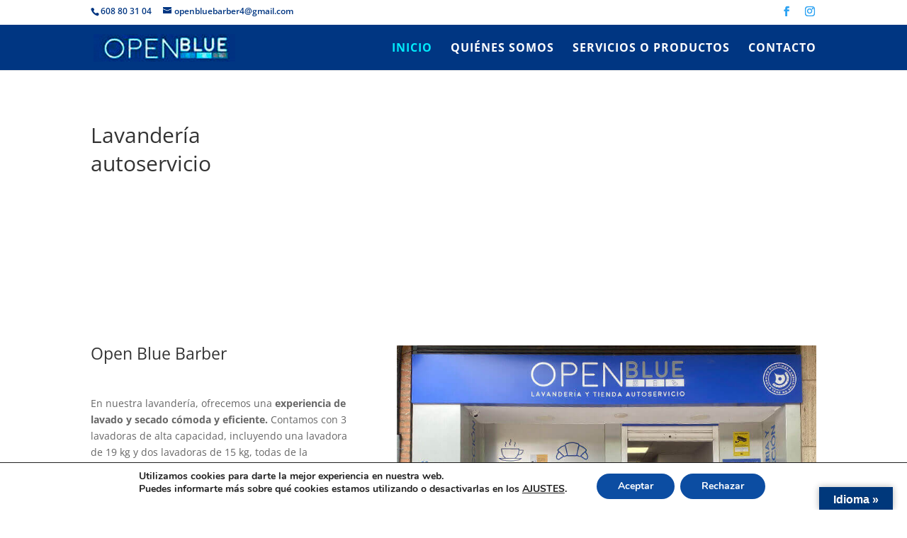

--- FILE ---
content_type: text/css
request_url: https://www.openbluebarber4toledo.com/wp-content/cache/wpfc-minified/8z3ghqw9/br21x.css
body_size: 1177
content:
.et_pb_module.et_pb_fullwidth_map_0,
.et_pb_module.et_pb_map_0.et_pb_map_container {
filter: none !important;
} .et_pb_section, .et_pb_section *{
animation:none !important;
opacity: 1 !important;
} #logo {
-webkit-transition: initial;
-moz-transition: initial;
transition: initial;
-webkit-transform: initial;
} .mfp-bottom-bar .mfp-title {
display: none;
} #top-header .et-social-icons { 
float:right !important; 
}
#top-header #et-info { 
width: 100%; 
}
#top-header .et-social-icon a {
font-size: 14px;
background-color: #fff;
padding: 2px;
border-radius: 3px;
color: #2EA3F2;
} li.et-social-icon.et-social-rss, li.et-social-icon.et-social-google-plus {
display: none !important;
}
.et-social-rss a.icon:before, .et-social-google-plus a.icon:before  {
display: none !important;
}
.et-social-rss a.icon, .et-social-google-plus a.icon  {
display: none !important;
} @media screen and (max-width: 1440px) {
h5 {
font-size: 14px !important;
letter-spacing: 1px;
}
h6 {
font-size: 12px !important;
}
}
@media screen and (max-width: 980px) { .et_mobile_menu {
border-top: 3px solid #2ea3f2;	
}
.mobile_menu_bar:before {
color: #2ea3f2;
} .et_non_fixed_nav.et_transparent_nav #main-header, .et_non_fixed_nav.et_transparent_nav #top-header, .et_fixed_nav #main-header, .et_fixed_nav #top-header {
position: fixed !important; } #et-info .et-social-icons {
display:inline-block !important;
float: none;
text-align: center;
line-height: 1em;
}
#top-header .et-social-icons {
float: none !important;
margin-top: 8px !important;
}
#et-info {
padding-bottom: 0.80em !important;
} h1 {
word-break: keep-all;
}	
}
@media screen and (max-width: 768px) { table {
display: block;
overflow-x: auto;
}
a {
word-break: break-word;
} #et-info {
float: none;
text-align: center !important;
} .et_pb_row.et_pb_row_0_tb_footer.et_pb_gutters1 {
max-width: 50% !important;
} .et_pb_text_1_tb_footer h5, .et_pb_text_3_tb_footer h5 {
margin-top: 60px !important;
}
.et_pb_contact_main_title {
margin-top: 16px !important;
}
}
@media screen and (max-width: 425px) { #et-info .et-social-icons {
display:block !important;
float: none;
text-align: center;
line-height: 1em;
}
#top-header .et-social-icons {
float: none !important;
margin-top: 8px !important;
} .et_pb_row.et_pb_row_0_tb_footer.et_pb_gutters1 {
max-width: 90% !important;
}
}  .machete_accept_cookie_btn {
background: #fff;
color: #232323;
border-radius: 3px;
}
.machete_accept_cookie_btn:hover {
background: #232323;
color: #fff;
border-radius: 6px;
} .machete_accept_cookie_btn a {
color: #007FFF;	
}  .formulario-footer-y-biblioteca .et_pb_contact_field_3_tb_footer.et_pb_contact_field .input[type="checkbox"]:checked+label i:before {
color: #232323;
}
#et_pb_contact_asunto_0, #et_pb_contact_email_0, #et_pb_contact_nombre_0 {
color: #000;
} .et_pb_contact p input[type=checkbox]:checked+label i:before {
font-family: ETmodules;
font-size: 17px;
line-height: 17px;
content: "\4e";
text-align: center;
} .et_pb_contact p input {
background-color: #fff;
} .et-pb-contact-message p{
color: #211d1d;;
background-color: #ecf2bf !important;
padding: 10px;
border-radius: 6px;
font-style: italic;
}
p:not(.has-background):last-of-type {
padding-bottom: 10px !important;
}  .et_pb_contact_form_0 p.et_clickable[data-id="aviso_legal"] {
background-color: #fff; }
.et_pb_contact_field_3.et_pb_contact_field .input[type="checkbox"]:checked+label i:before {
color: #333 !important; }
.et_pb_contact_form_0 p.et_clickable[data-id="aviso_legal"] label,
.et_pb_contact_form_0 p.et_clickable[data-id="aviso_legal"] p,
.et_pb_contact_form_0 p.et_clickable[data-id="aviso_legal"] a {
color: #333 !important; }
.et_pb_contact_form_0 p.et_clickable[data-id="aviso_legal"] i {
border: 2px solid !important;
} .et_pb_contact_main_title {
line-height: 1.5em;
} .info-footer .et_pb_blurb_container {
padding-left: 0px !important;
}
.info-footer .et_pb_blurb_description h6 {
line-height: 1.5em !important;
} .et_pb_bg_layout_light .et_pb_widget li a  {
color: #fff !important;
font-size: 15px !important;
}
.et_pb_bg_layout_light .et_pb_widget li a:before {
display: inline-block;
-webkit-box-sizing: border-box;
-moz-box-sizing: border-box;
box-sizing: border-box;
font-family: ETmodules;
font-size: 18px;
font-weight: 400;
font-style: normal;
font-variant: normal;
-webkit-font-smoothing: antialiased;
line-height: 1;
text-transform: none;
content: "\4b";
speak: none;
padding-right: 5px;
} figure.wp-block-table {
margin: 0px; 
}
.tb-datos {
width: 100%;
}
.tb-datos tr td {
border-right: 1px solid #eee;
}
.tb-datos tr td:nth-of-type(1) {
width: 35% !important;
}
.tb-datos tr:nth-child(odd) {
background: #f5f5f5;
} .column.size-1of2 > .column.size-1of2 {
width: 100% !important;
} .et_pb_module.et_pb_fullwidth_map_0 {
filter: none !important;
}

--- FILE ---
content_type: text/css
request_url: https://www.openbluebarber4toledo.com/wp-content/cache/wpfc-minified/lokxc3ey/br21x.css
body_size: 3651
content:
div.et_pb_section.et_pb_section_0_tb_footer{background-position:left center;background-image:linear-gradient(248deg,rgba(255,255,255,0) 16%,rgba(0,54,130,0.33) 32%),url(https://www.openbluebarber4toledo.com/wp-content/uploads/2023/05/footer-open-blue-barber-scaled.jpg)!important}.et_pb_section_0_tb_footer.et_pb_section{padding-top:0px;padding-right:0px;padding-bottom:16px;padding-left:0px;margin-top:0px}.et_pb_section_0_tb_footer.section_has_divider.et_pb_top_divider .et_pb_top_inside_divider{background-image:url([data-uri]);background-size:100% 42px;top:0;height:42px;z-index:1;transform:scale(1,1)}.et_pb_row_0_tb_footer,body #page-container .et-db #et-boc .et-l .et_pb_row_0_tb_footer.et_pb_row,body.et_pb_pagebuilder_layout.single #page-container #et-boc .et-l .et_pb_row_0_tb_footer.et_pb_row,body.et_pb_pagebuilder_layout.single.et_full_width_page #page-container #et-boc .et-l .et_pb_row_0_tb_footer.et_pb_row{width:90%;max-width:1393px}.et_pb_image_0_tb_footer{padding-top:51px;padding-right:0%;padding-bottom:51px;padding-left:0%;margin-top:54px!important;margin-right:0%!important;margin-bottom:-2%!important;margin-left:0%!important;text-align:left;margin-left:0}.et_pb_text_0_tb_footer h4,.et_pb_blurb_0_tb_footer.et_pb_blurb .et_pb_module_header,.et_pb_blurb_0_tb_footer.et_pb_blurb .et_pb_module_header a,.et_pb_blurb_1_tb_footer.et_pb_blurb .et_pb_module_header,.et_pb_blurb_1_tb_footer.et_pb_blurb .et_pb_module_header a,.et_pb_blurb_2_tb_footer.et_pb_blurb .et_pb_module_header,.et_pb_blurb_2_tb_footer.et_pb_blurb .et_pb_module_header a,.et_pb_text_1_tb_footer h4,.et_pb_blurb_4_tb_footer.et_pb_blurb .et_pb_module_header,.et_pb_blurb_4_tb_footer.et_pb_blurb .et_pb_module_header a,.et_pb_text_2_tb_footer h4{font-weight:700;color:#FFFFFF!important}.et_pb_text_0_tb_footer{padding-top:7px!important;padding-bottom:13px!important;margin-top:0px!important}.et_pb_blurb_0_tb_footer.et_pb_blurb,.et_pb_blurb_1_tb_footer.et_pb_blurb,.et_pb_blurb_2_tb_footer.et_pb_blurb,.et_pb_blurb_3_tb_footer.et_pb_blurb{font-weight:600;color:#8cedfd!important}.et_pb_blurb_0_tb_footer .et_pb_main_blurb_image .et_pb_only_image_mode_wrap,.et_pb_blurb_0_tb_footer .et_pb_main_blurb_image .et-pb-icon,.et_pb_blurb_1_tb_footer .et_pb_main_blurb_image .et_pb_only_image_mode_wrap,.et_pb_blurb_1_tb_footer .et_pb_main_blurb_image .et-pb-icon{margin-top:0px!important;margin-left:0px!important}.et_pb_blurb_0_tb_footer .et-pb-icon,.et_pb_blurb_1_tb_footer .et-pb-icon,.et_pb_blurb_2_tb_footer .et-pb-icon{font-size:25px;color:#FFFFFF;font-family:FontAwesome!important;font-weight:900!important}.et_pb_text_1_tb_footer{padding-bottom:10px!important;margin-top:135px!important}.et_pb_blurb_3_tb_footer.et_pb_blurb .et_pb_module_header,.et_pb_blurb_3_tb_footer.et_pb_blurb .et_pb_module_header a{font-weight:700;color:#FFFFFF!important;text-align:left}.et_pb_blurb_3_tb_footer .et_pb_main_blurb_image .et_pb_only_image_mode_wrap,.et_pb_blurb_3_tb_footer .et_pb_main_blurb_image .et-pb-icon{margin-left:0px!important}.et_pb_blurb_3_tb_footer .et_pb_main_blurb_image .et_pb_image_wrap,.et_pb_blurb_4_tb_footer .et_pb_main_blurb_image .et_pb_image_wrap{width:25px}.et_pb_blurb_4_tb_footer.et_pb_blurb{font-weight:600;color:#8cedfd!important;margin-left:0px!important}.et_pb_text_2_tb_footer{padding-top:11px!important;padding-bottom:18px!important;margin-top:0px!important}.et_pb_social_media_follow_network_0_tb_footer a,.et_pb_social_media_follow_network_1_tb_footer a{box-shadow:0px 12px 18px -6px rgba(0,0,0,0.3)!important}.et_pb_social_media_follow .et_pb_social_media_follow_network_0_tb_footer.et_pb_social_icon .icon:before,.et_pb_social_media_follow_0_tb_footer li.et_pb_social_icon a.icon:before{color:#FFFFFF}ul.et_pb_social_media_follow_0_tb_footer{background-color:RGBA(255,255,255,0)}.et_pb_social_media_follow_0_tb_footer li a.icon:before{font-size:20px;line-height:40px;height:40px;width:40px}.et_pb_social_media_follow_0_tb_footer li a.icon{height:40px;width:40px}.et_pb_code_0_tb_footer{min-height:297.8px;padding-top:0px;margin-top:118px!important}.et_pb_row_1_tb_footer.et_pb_row{padding-top:0px!important;padding-bottom:0px!important;margin-top:26px!important;margin-right:auto!important;margin-left:auto!important;padding-top:0px;padding-bottom:0px}.et_pb_text_3_tb_footer.et_pb_text{color:#000000!important}.et_pb_text_3_tb_footer h5{font-weight:600;color:#003682!important;line-height:1.6em}.et_pb_text_3_tb_footer{margin-top:0px!important;margin-bottom:0px!important}.et_pb_section_1_tb_footer.et_pb_section{padding-top:4px}.et_pb_row_2_tb_footer.et_pb_row,.et_pb_row_3_tb_footer.et_pb_row{padding-top:0px!important;padding-top:0px}.et_pb_image_1_tb_footer{text-align:left;margin-left:0}.et_pb_text_4_tb_footer{font-size:11px;margin-top:-14px!important}.et_pb_social_media_follow_network_0_tb_footer a.icon{background-color:#3b5998!important}.et_pb_social_media_follow_network_1_tb_footer a.icon{background-color:#ea2c59!important}.et_pb_row_0_tb_footer.et_pb_row{padding-top:192px!important;padding-right:35px!important;padding-bottom:0px!important;padding-left:35px!important;margin-right:-10px!important;margin-bottom:44px!important;margin-left:0px!important;margin-left:auto!important;margin-right:auto!important;padding-top:192px;padding-right:35px;padding-bottom:0px;padding-left:35px}@media only screen and (max-width:980px){.et_pb_row_0_tb_footer.et_pb_row{margin-right:-10px!important;margin-bottom:44px!important;margin-left:0px!important}.et_pb_image_0_tb_footer{margin-top:578px!important;text-align:center;margin-left:auto;margin-right:auto}.et_pb_image_0_tb_footer .et_pb_image_wrap img,.et_pb_image_1_tb_footer .et_pb_image_wrap img{width:auto}.et_pb_text_0_tb_footer{margin-top:73px!important}.et_pb_blurb_0_tb_footer.et_pb_blurb .et_pb_module_header,.et_pb_blurb_0_tb_footer.et_pb_blurb .et_pb_module_header a,.et_pb_blurb_1_tb_footer.et_pb_blurb .et_pb_module_header,.et_pb_blurb_1_tb_footer.et_pb_blurb .et_pb_module_header a,.et_pb_blurb_2_tb_footer.et_pb_blurb .et_pb_module_header,.et_pb_blurb_2_tb_footer.et_pb_blurb .et_pb_module_header a,.et_pb_blurb_3_tb_footer.et_pb_blurb .et_pb_module_header,.et_pb_blurb_3_tb_footer.et_pb_blurb .et_pb_module_header a,.et_pb_blurb_4_tb_footer.et_pb_blurb .et_pb_module_header,.et_pb_blurb_4_tb_footer.et_pb_blurb .et_pb_module_header a{text-align:center}.et_pb_blurb_0_tb_footer.et_pb_blurb{margin-top:15px!important;margin-bottom:30px!important;margin-left:34px!important}.et_pb_blurb_1_tb_footer.et_pb_blurb,.et_pb_blurb_3_tb_footer.et_pb_blurb{margin-bottom:30px!important;margin-left:34px!important}.et_pb_blurb_2_tb_footer.et_pb_blurb,.et_pb_blurb_4_tb_footer.et_pb_blurb{margin-left:34px!important}.et_pb_text_1_tb_footer{margin-top:42px!important;margin-left:-47px!important}.et_pb_blurb_3_tb_footer .et_pb_main_blurb_image .et_pb_only_image_mode_wrap,.et_pb_blurb_3_tb_footer .et_pb_main_blurb_image .et-pb-icon{margin-top:16px!important;margin-bottom:-19px!important;margin-left:265px!important}.et_pb_blurb_3_tb_footer .et_pb_main_blurb_image .et_pb_image_wrap,.et_pb_blurb_4_tb_footer .et_pb_main_blurb_image .et_pb_image_wrap{width:25px}.et_pb_text_2_tb_footer{margin-top:44px!important;margin-bottom:0px!important}.et_pb_code_0_tb_footer{margin-top:0px!important}.et_pb_text_3_tb_footer h5{line-height:1.6em}}@media only screen and (max-width:767px){.et_pb_row_0_tb_footer.et_pb_row{margin-right:-10px!important;margin-bottom:44px!important;margin-left:0px!important}.et_pb_image_0_tb_footer{margin-top:160.3%!important}.et_pb_image_0_tb_footer .et_pb_image_wrap img,.et_pb_image_1_tb_footer .et_pb_image_wrap img{width:auto}.et_pb_text_0_tb_footer{margin-top:0px!important}.et_pb_blurb_0_tb_footer.et_pb_blurb .et_pb_module_header,.et_pb_blurb_0_tb_footer.et_pb_blurb .et_pb_module_header a,.et_pb_blurb_1_tb_footer.et_pb_blurb .et_pb_module_header,.et_pb_blurb_1_tb_footer.et_pb_blurb .et_pb_module_header a,.et_pb_blurb_2_tb_footer.et_pb_blurb .et_pb_module_header,.et_pb_blurb_2_tb_footer.et_pb_blurb .et_pb_module_header a,.et_pb_blurb_3_tb_footer.et_pb_blurb .et_pb_module_header,.et_pb_blurb_3_tb_footer.et_pb_blurb .et_pb_module_header a,.et_pb_blurb_4_tb_footer.et_pb_blurb .et_pb_module_header,.et_pb_blurb_4_tb_footer.et_pb_blurb .et_pb_module_header a{text-align:left}.et_pb_blurb_0_tb_footer.et_pb_blurb,.et_pb_blurb_3_tb_footer .et_pb_main_blurb_image .et_pb_only_image_mode_wrap,.et_pb_blurb_3_tb_footer .et_pb_main_blurb_image .et-pb-icon{margin-top:0px!important;margin-bottom:0px!important;margin-left:0px!important}.et_pb_blurb_1_tb_footer.et_pb_blurb,.et_pb_blurb_3_tb_footer.et_pb_blurb{margin-bottom:0px!important;margin-left:0px!important}.et_pb_blurb_2_tb_footer.et_pb_blurb,.et_pb_blurb_4_tb_footer.et_pb_blurb{margin-left:0px!important}.et_pb_text_1_tb_footer{margin-top:44px!important;margin-left:0px!important}.et_pb_blurb_3_tb_footer .et_pb_main_blurb_image .et_pb_image_wrap,.et_pb_blurb_4_tb_footer .et_pb_main_blurb_image .et_pb_image_wrap{width:25px}.et_pb_text_2_tb_footer{margin-top:44px!important;margin-bottom:0px!important}.et_pb_code_0_tb_footer{margin-top:60px!important}.et_pb_text_3_tb_footer h5{line-height:1.6em}}.et_pb_section_2{border-radius:0 10vw 0 0;overflow:hidden;transition:border-radius 300ms ease 0ms}.et_pb_section_2.et_pb_section{padding-top:0px;padding-right:0px;padding-bottom:0px;padding-left:0px;margin-top:120px;margin-bottom:120px;background-color:#00387b!important}.et_pb_row_3,body #page-container .et-db #et-boc .et-l .et_pb_row_3.et_pb_row,body.et_pb_pagebuilder_layout.single #page-container #et-boc .et-l .et_pb_row_3.et_pb_row,body.et_pb_pagebuilder_layout.single.et_full_width_page #page-container #et-boc .et-l .et_pb_row_3.et_pb_row,.et_pb_row_7,body #page-container .et-db #et-boc .et-l .et_pb_row_7.et_pb_row,body.et_pb_pagebuilder_layout.single #page-container #et-boc .et-l .et_pb_row_7.et_pb_row,body.et_pb_pagebuilder_layout.single.et_full_width_page #page-container #et-boc .et-l .et_pb_row_7.et_pb_row{width:100%;max-width:100%}.et_pb_row_3{transition:border-radius 300ms ease 0ms}.et_pb_video_0{margin-bottom:0px!important}.et_pb_video_0 .et_pb_video_overlay_hover:hover{background-color:rgba(0,0,0,.6)}.et_pb_text_3{line-height:1.8em;font-family:'Montserrat',Helvetica,Arial,Lucida,sans-serif;font-weight:600;font-size:35px;line-height:1.8em;padding-top:80px!important;padding-right:40px!important;padding-bottom:80px!important;padding-left:40px!important}.et_pb_text_3.et_pb_text a,.et_pb_text_5.et_pb_text a{color:#364551!important}.et_pb_text_3 a,.et_pb_text_5 a{font-weight:700}.et_pb_text_3 h2,.et_pb_text_5 h2{font-family:'Josefin Sans',Helvetica,Arial,Lucida,sans-serif;font-weight:700;font-size:42px;color:#ffffff!important;line-height:1.2em}.et_pb_text_3 h4{font-family:'Montserrat',Helvetica,Arial,Lucida,sans-serif;font-weight:700;font-size:24px;line-height:1.4em}.et_pb_image_1{text-align:center}.et_pb_text_4{line-height:2em;font-size:17px;line-height:2em;max-width:600px}.et_pb_text_4 h2{font-family:'Josefin Sans',Helvetica,Arial,Lucida,sans-serif;font-weight:700;font-size:32px;line-height:1.6em}.et_pb_text_4 h4{font-size:37px}.et_pb_row_4{background-image:linear-gradient(180deg,rgba(41,182,235,0.61) 1%,rgba(0,172,234,0.42) 99%);background-color:rgba(41,182,235,0.45);border-radius:6px 6px 6px 6px;overflow:hidden;box-shadow:17px 16px 0px 0px rgba(0,73,209,0.27)}.et_pb_text_5.et_pb_text{color:#353535!important}.et_pb_text_5{line-height:1.8em;font-family:'Montserrat',Helvetica,Arial,Lucida,sans-serif;font-weight:500;font-size:21px;line-height:1.8em;padding-top:0px!important;padding-right:0px!important;padding-bottom:0px!important;padding-left:0px!important}.et_pb_text_5 h4{font-family:'Montserrat',Helvetica,Arial,Lucida,sans-serif;font-weight:700;font-size:25px;color:#00387b!important;line-height:1.4em}.et_pb_social_media_follow_network_0 a,.et_pb_social_media_follow_network_1 a{box-shadow:0px 12px 18px -6px rgba(0,0,0,0.3)!important}.et_pb_social_media_follow .et_pb_social_media_follow_network_0.et_pb_social_icon .icon:before{color:#FFFFFF}ul.et_pb_social_media_follow_0 a.icon{border-radius:60px 60px 60px 60px}.et_pb_section_4.et_pb_section,.et_pb_section_6.et_pb_section{padding-top:0px;padding-bottom:0px;margin-top:120px;margin-bottom:120px}.et_pb_image_2 .et_pb_image_wrap{border-radius:5px 5px 5px 5px;overflow:hidden;box-shadow:6px 6px 18px 0px rgba(0,0,0,0.3)}.et_pb_image_2,.et_pb_image_3,.et_pb_image_4,.et_pb_image_5,.et_pb_image_6{text-align:left;margin-left:0}.et_pb_section_5.et_pb_section{padding-top:0px;padding-right:0px;padding-bottom:0px;padding-left:0px;margin-top:120px;margin-bottom:120px}.et_pb_text_6 h2,.et_pb_text_8 h2{font-family:'Montserrat',Helvetica,Arial,Lucida,sans-serif;font-weight:700;font-size:40px;line-height:1.6em}.et_pb_row_7.et_pb_row{padding-top:0px!important;padding-right:0px!important;padding-bottom:0px!important;padding-left:0px!important;padding-top:0;padding-right:0px;padding-bottom:0;padding-left:0px}.et_pb_blurb_0.et_pb_blurb .et_pb_module_header,.et_pb_blurb_0.et_pb_blurb .et_pb_module_header a,.et_pb_blurb_2.et_pb_blurb .et_pb_module_header,.et_pb_blurb_2.et_pb_blurb .et_pb_module_header a{font-family:'Montserrat',Helvetica,Arial,Lucida,sans-serif;font-weight:700;font-size:20px;color:#2d2d2d!important;line-height:1.4em}.et_pb_blurb_0.et_pb_blurb p,.et_pb_blurb_1.et_pb_blurb p,.et_pb_blurb_2.et_pb_blurb p,.et_pb_blurb_3.et_pb_blurb p{line-height:1.6em}.et_pb_blurb_0.et_pb_blurb,.et_pb_blurb_2.et_pb_blurb{font-weight:600;font-size:18px;color:#2d2d2d!important;line-height:1.6em}.et_pb_blurb_1.et_pb_blurb .et_pb_module_header,.et_pb_blurb_1.et_pb_blurb .et_pb_module_header a,.et_pb_blurb_3.et_pb_blurb .et_pb_module_header,.et_pb_blurb_3.et_pb_blurb .et_pb_module_header a{font-family:'Montserrat',Helvetica,Arial,Lucida,sans-serif;font-weight:700;font-size:20px;color:#FFFFFF!important;line-height:1.4em}.et_pb_blurb_1.et_pb_blurb{font-weight:600;font-size:18px;color:#FFFFFF!important;line-height:1.6em}.et_pb_blurb_3.et_pb_blurb{font-weight:600;font-size:18px;color:#FFFFFF!important;line-height:1.6em;margin-top:22px!important}.et_pb_blurb_3 .et_pb_main_blurb_image .et_pb_image_wrap{max-width:21%}.et_pb_row_8.et_pb_row{padding-top:46px!important;padding-top:46px}.et_pb_text_7.et_pb_text{color:#2d2d2d!important}.et_pb_text_7{line-height:1.8em;font-weight:700;font-size:20px;line-height:1.8em}.et_pb_image_3 .et_pb_image_wrap,.et_pb_image_4 .et_pb_image_wrap,.et_pb_image_5 .et_pb_image_wrap,.et_pb_image_6 .et_pb_image_wrap{border-radius:4px 4px 4px 4px;overflow:hidden;box-shadow:6px 6px 18px 0px rgba(0,0,0,0.3)}.et_pb_column_5{background-color:#f4f2ef}.et_pb_column_6{padding-top:8vw;padding-right:5%;padding-bottom:8vw}.et_pb_social_media_follow_network_0 a.icon,.et_pb_social_media_follow_network_1 a.icon{background-color:#00387b!important}.et_pb_social_media_follow li.et_pb_social_media_follow_network_0 a,.et_pb_social_media_follow li.et_pb_social_media_follow_network_1 a{padding-top:8px;padding-right:8px;padding-bottom:8px;padding-left:8px;width:auto;height:auto}.et_pb_social_media_follow_network_0,.et_pb_social_media_follow_network_1{margin-right:8px!important}.et_pb_column_10{background-color:#bdbdbd;padding-top:60px;padding-right:40px;padding-bottom:60px;padding-left:40px}.et_pb_column_11{background-color:#00387b;padding-top:60px;padding-right:40px;padding-bottom:60px;padding-left:40px}.et_pb_column_12{background-color:#f4f2ef;padding-top:60px;padding-right:40px;padding-bottom:60px;padding-left:40px}.et_pb_column_13{background-color:#0088d0;padding-top:40px;padding-right:5%;padding-bottom:40px;padding-left:5%}.et_pb_row_3.et_pb_row{padding-top:0px!important;padding-right:0px!important;padding-bottom:0px!important;padding-left:0px!important;margin-left:0px!important;margin-right:auto!important;padding-top:0;padding-right:0px;padding-bottom:0;padding-left:0px}.et_pb_text_4.et_pb_module{margin-left:auto!important;margin-right:auto!important}@media only screen and (max-width:980px){.et_pb_section_2.et_pb_section,.et_pb_section_4.et_pb_section,.et_pb_section_5.et_pb_section,.et_pb_section_6.et_pb_section{margin-top:60px;margin-bottom:60px}.et_pb_image_1 .et_pb_image_wrap img,.et_pb_image_2 .et_pb_image_wrap img,.et_pb_image_3 .et_pb_image_wrap img,.et_pb_image_4 .et_pb_image_wrap img,.et_pb_image_5 .et_pb_image_wrap img,.et_pb_image_6 .et_pb_image_wrap img{width:auto}.et_pb_text_5 h2{font-size:42px}.et_pb_text_7{line-height:1.8em}.et_pb_column_6,.et_pb_column_13{padding-right:10%;padding-left:10%}}@media only screen and (max-width:767px){.et_pb_section_2.et_pb_section,.et_pb_section_4.et_pb_section,.et_pb_section_5.et_pb_section,.et_pb_section_6.et_pb_section{margin-top:60px;margin-bottom:60px}.et_pb_text_3 h2,.et_pb_text_4 h2,.et_pb_text_5 h2{font-size:24px}.et_pb_image_1 .et_pb_image_wrap img,.et_pb_image_2 .et_pb_image_wrap img,.et_pb_image_3 .et_pb_image_wrap img,.et_pb_image_4 .et_pb_image_wrap img,.et_pb_image_5 .et_pb_image_wrap img,.et_pb_image_6 .et_pb_image_wrap img{width:auto}.et_pb_text_6 h2,.et_pb_text_8 h2{font-size:32px}.et_pb_text_7{line-height:1.8em}.et_pb_column_6,.et_pb_column_13{padding-right:10%;padding-left:10%}}

--- FILE ---
content_type: text/javascript
request_url: https://www.openbluebarber4toledo.com/wp-content/themes/Divi-child/js/mi-custom.js?ver=1.1
body_size: 199
content:
var CONTROL_INTERVAL = setInterval(function(){
    // Check if element exist
    if(jQuery('.mfp-counter').length > 0){
		
		jQuery(".mfp-counter").text(function () {
			return jQuery(this).text().replace(" of ", " de "); 
		});
		
		jQuery(".mfp-arrow-right").attr("title", "Elemento siguiente");
		
		jQuery(".mfp-arrow-left").attr("title", "Elemento anterior");
		
		jQuery(".mfp-close").attr("title", "Cerrar");
        
		// Since element is created, no need to check anymore
        //clearInterval(CONTROL_INTERVAL);
    }
}, 100); // check for every 100ms







